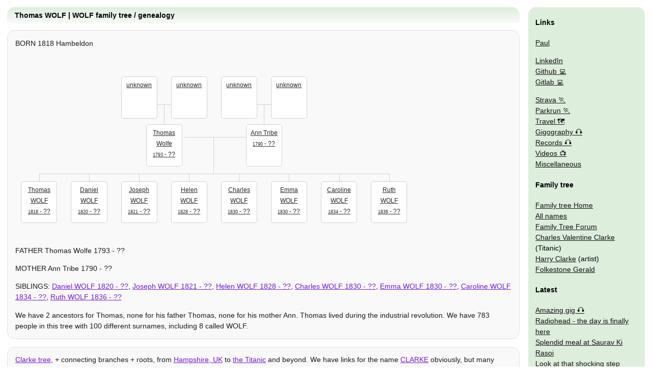

--- FILE ---
content_type: text/html
request_url: http://www.clarkeology.com/names/wolf/282/thomas/
body_size: 13726
content:
<!doctype html>
<html lang="en"><head>
  <meta charset="utf-8">
  <meta name="viewport" content="width=device-width,initial-scale=1">
  <link rel="manifest" href="/manifest.json">
  <title>Thomas WOLF | WOLF family tree / genealogy | Clarke Family Tree | Clarkeology</title>
  <meta name="Description" content="Thomas is in our family tree and son of Thomas Wolfe 1793 - ?? and Ann Tribe 1790 - ??  Clarke family tree, and connecting branches and roots, from Hampshire, UK to the Titanic and beyond. We have li…">
  <style>.🌳 div a,body,nav div{margin:0}html{font-family:arial;font-size:1.2em}h1{font-size:1em}div,nav{border:1px #ddd solid;border-radius:15px;line-height:1.5em;margin:1em;max-width:100%;padding:0 1em}h1,h2{border-radius:15px 15px 0 0;padding:.5em .5em .5em 1em}h2{font-size:1.1em;margin:0 -19px}nav{overflow:hidden}nav div{background:0 0;padding:0}nav div,nav img{border:0}nav ol,nav ul{list-style:none;text-indent:0;padding:0;margin:0}h1{margin:0}img{max-width:100%}.meta,h1,h3,nav i,nav ol{display:none}div a{margin:1em 1em 1em 0}@media (min-width:800px){html{font-size:.9em}#nav,nav{border:0;position:absolute;right:0;width:200px}h1{display:block}nav img{display:inline}#nav,h1,nav{margin:1em;top:0}h1{left:0}h2{margin:0 -14px}body>div,h1{margin-right:260px}div a{margin:auto}}.🌳,.🌳 div,.🌳 ol,.🌳 ul{border:0;margin:0;position:relative;white-space:nowrap}.🌳 div,.🌳 ul{padding:0}.🌳{overflow:scroll;padding:2em 0}.🌳 ol{padding:2em 0 0;z-index:0}.🌳 li>a{margin:1em 1em 0 -1em}.🌳 li li>a{margin:1em 1em 0;z-index:0}.🌳 ol>li>a{margin:0 1em}.🌳 span[itemprop=name]{overflow:hidden;text-overflow:ellipsis;display:block}.🌳 div[itemprop=spouse],.🌳 li{white-space:normal;vertical-align:top;position:relative;list-style-type:none;text-align:center;display:inline-block;z-index:1}.🌳 div[itemprop=spouse]>a,.🌳 li>a{background:#fff;width:5em;padding:.5em;height:6em;font-size:.8em;font-weight:400;position:relative;border:1px solid #ccc;border-radius:5px;display:inline-block}.🌳 ul>li>a::before{right:50%}.🌳 ul>li>a::after,.🌳 ul>li>a::before{content:"";position:absolute;border-top:1px solid #ccc;width:52%}.🌳 ol li::before{right:50%}.🌳 ol li::after,.🌳 ol li::before{content:"";position:absolute;top:-1em;border-top:1px solid #ccc;width:52%;height:1em}.🌳 ul>li>a::after,.🌳 ul>li>a::before{top:-3.5em;height:3.5em;z-index:-1}.🌳>li>ol::before{border-right:1px solid #ccc}.🌳 ol::before,.🌳>li>ol::after,.🌳>li>ol::before{content:"";position:absolute;right:50%}.🌳 ol::before{width:60%;height:2em;border-top:none;border-right:1px solid #ccc;top:-1em;z-index:-1}.🌳>li>ol::after,.🌳>li>ol::before{border-top:1px solid #ccc;top:-4em;height:5em;z-index:-1}.🌳>li>ol::after{border-right:none;left:50%}.🌳 ol li::after,.🌳 ul>li>a::after{right:auto;left:50%;border-left:1px solid #ccc}.🌳 time{font-size:.8em}.🌳 div[itemprop=spouse] a::before{content:"";position:absolute;left:-3em;width:3em;height:3em;border-bottom:1px solid #ccc;z-index:-1}.🌳 .👫>a{margin-left:7em;z-index:2}.🌳 li:not(.👫):not(:first-child)+.👫{margin-left:-7em}.🌳>li>ol::before{width:4em}.🌳>li>ol::after{width:6em}.🌳.🧓>li>ol::after{width:2em}.🌳.🧓🧓🧓>li>ol::after,.🌳.🧓🧓🧓>li>ol::before{width:12em}.🌳>li>ul>li>a::before{width:60%}.🌳.🧓🧓🧓>li>ul>li>a::before,.🌳>li>ul>li>a::after{width:100%}.🌳 .🔚 a::after,.🌳 .🔚 a::before{content:none}.🌳 ol li:first-child::before{border:0}.🌳 ol li:last-child::after{width:0}.🌳 li ul .🧓>a::after,.🌳 li ul .🧓>a::before,.🌳 ol .🧒.🔚>a::after,.🌳 ol .🧒.🔚>a::before{top:-28px;bottom:100%;left:50%;border:solid transparent;content:"";height:0;width:0;position:absolute}.🌳 li ul .🧓>a::after{border-bottom-color:#fff;border-width:16px;margin-left:-16px;z-index:2}.🌳 li ul .🧓>a::before{border-bottom-color:#ccc;border-width:14px;margin-left:-14px}.🌳 ol .🧒.🔚>a::after,.🌳 ol .🧒.🔚>a::before{top:100%;bottom:28px}.🌳 ol .🧒.🔚>a::after{border-top-color:#fff;border-width:14px;margin-left:-14px;z-index:2}.🌳 ol .🧒.🔚>a::before{border-top-color:#ccc;border-width:16px;margin-left:-16px}body>div{opacity:.9}body>div *{opacity:1}nav ul.tree{display:block}</style>
  <link rel="preload" href="/css/body.css" as="style" onload="this.onload=null;this.rel='stylesheet'"><link rel="alternate" type="application/rss+xml" title="RSS feed" href="/rss.xml">
  <link rel="canonical" href="http://www.clarkeology.com/names/wolf/282/thomas/">
  <script data-ad-client="ca-pub-7656534065377065" async src="https://pagead2.googlesyndication.com/pagead/js/adsbygoogle.js"></script></head>
<body>
  <h1>Thomas WOLF | WOLF family tree / genealogy</h1>
      <div><p>BORN 1818 Hambeldon</p>
<ul class="🌳 🧓🧓 🧒🧒">
    <li itemscope itemtype="http://schema.org/Person">
<ul>
<li itemprop="parent" itemscope itemtype="http://schema.org/Person">
<ul>
<li itemprop="parent" itemscope itemtype="http://schema.org/Person" class="🔚">
<a href="#" title="We have missing details for this person, can you help?">unknown</a>
<span itemprop="homeLocation" itemscope itemtype="http://schema.org/PostalAddress">
    <meta itemprop="description" content="Unknown" />
  </span></li>
<li itemprop="parent" itemscope itemtype="http://schema.org/Person" class="🔚">
<a href="#" title="We have missing details for this person, can you help?">unknown</a>
<span itemprop="homeLocation" itemscope itemtype="http://schema.org/PostalAddress">
    <meta itemprop="description" content="Unknown" />
  </span></li>
</ul>
<a title="Thomas Wolfe 1793 - ??" href="/names/wolfe/280/thomas/" itemprop="url sameAs"><span itemprop="name">Thomas Wolfe</span> <time itemprop="birthDate" datetime="1793-05-29">1793</time> - ??</a>
<span itemprop="homeLocation" itemscope itemtype="http://schema.org/PostalAddress">
    <meta itemprop="description" content="Unknown" />
  </span></li>
<li itemprop="parent" itemscope itemtype="http://schema.org/Person">
<ul>
<li itemprop="parent" itemscope itemtype="http://schema.org/Person" class="🔚">
<a href="#" title="We have missing details for this person, can you help?">unknown</a>
<span itemprop="homeLocation" itemscope itemtype="http://schema.org/PostalAddress">
    <meta itemprop="description" content="Unknown" />
  </span></li>
<li itemprop="parent" itemscope itemtype="http://schema.org/Person" class="🔚">
<a href="#" title="We have missing details for this person, can you help?">unknown</a>
<span itemprop="homeLocation" itemscope itemtype="http://schema.org/PostalAddress">
    <meta itemprop="description" content="Unknown" />
  </span></li>
</ul>
<a title="Ann Tribe 1790 - ??" href="/names/tribe/281/ann/" itemprop="url sameAs"><span itemprop="name">Ann Tribe</span> <time itemprop="birthDate" datetime="1790-01-01">1790</time> - ??</a>
<span itemprop="homeLocation" itemscope itemtype="http://schema.org/PostalAddress">
    <meta itemprop="description" content="Unknown" />
  </span></li>
</ul>
<ol>
<li class="🔚 🧓">
<a title="Thomas WOLF 1818 - ??" href="/names/wolf/282/thomas/" itemprop="url sameAs"><span itemprop="name">Thomas WOLF</span> <time itemprop="birthDate" datetime="1818-01-01">1818</time> - ??</a>
<meta itemprop="birthPlace" content="Hambeldon" />
<span itemprop="homeLocation" itemscope itemtype="http://schema.org/PostalAddress">
    <meta itemprop="description" content="Hambeldon" />
  </span></li>
<li itemprop="relatedTo" itemscope itemtype="http://schema.org/Person" class="🔚 🧓">
<a title="Daniel WOLF 1820 - ??" href="/names/wolf/283/daniel/" itemprop="url sameAs"><span itemprop="name">Daniel WOLF</span> <time itemprop="birthDate" datetime="1820-01-01">1820</time> - ??</a>
<meta itemprop="birthPlace" content="Hambeldon" />
<span itemprop="homeLocation" itemscope itemtype="http://schema.org/PostalAddress">
    <meta itemprop="description" content="Hambeldon" />
  </span></li>
<li itemprop="relatedTo" itemscope itemtype="http://schema.org/Person" class="🔚 🧓">
<a title="Joseph WOLF 1821 - ??" href="/names/wolf/284/joseph/" itemprop="url sameAs"><span itemprop="name">Joseph WOLF</span> <time itemprop="birthDate" datetime="1821-01-01">1821</time> - ??</a>
<meta itemprop="birthPlace" content="Hambeldon" />
<span itemprop="homeLocation" itemscope itemtype="http://schema.org/PostalAddress">
    <meta itemprop="description" content="Hambeldon" />
  </span></li>
<li itemprop="relatedTo" itemscope itemtype="http://schema.org/Person" class="🔚 🧓">
<a title="Helen WOLF 1828 - ??" href="/names/wolf/285/helen/" itemprop="url sameAs"><span itemprop="name">Helen WOLF</span> <time itemprop="birthDate" datetime="1828-01-01">1828</time> - ??</a>
<meta itemprop="birthPlace" content="Hambeldon" />
<span itemprop="homeLocation" itemscope itemtype="http://schema.org/PostalAddress">
    <meta itemprop="description" content="Hambeldon" />
  </span></li>
<li itemprop="relatedTo" itemscope itemtype="http://schema.org/Person" class="🔚 🧓">
<a title="Charles WOLF 1830 - ??" href="/names/wolf/286/charles/" itemprop="url sameAs"><span itemprop="name">Charles WOLF</span> <time itemprop="birthDate" datetime="1830-01-01">1830</time> - ??</a>
<meta itemprop="birthPlace" content="Hambeldon" />
<span itemprop="homeLocation" itemscope itemtype="http://schema.org/PostalAddress">
    <meta itemprop="description" content="Hambeldon" />
  </span></li>
<li itemprop="relatedTo" itemscope itemtype="http://schema.org/Person" class="🔚 🧓">
<a title="Emma WOLF 1830 - ??" href="/names/wolf/287/emma/" itemprop="url sameAs"><span itemprop="name">Emma WOLF</span> <time itemprop="birthDate" datetime="1830-01-01">1830</time> - ??</a>
<meta itemprop="birthPlace" content="Hambeldon" />
<span itemprop="homeLocation" itemscope itemtype="http://schema.org/PostalAddress">
    <meta itemprop="description" content="Hambeldon" />
  </span></li>
<li itemprop="relatedTo" itemscope itemtype="http://schema.org/Person" class="🔚 🧓">
<a title="Caroline WOLF 1834 - ??" href="/names/wolf/279/caroline/" itemprop="url sameAs"><span itemprop="name">Caroline WOLF</span> <time itemprop="birthDate" datetime="1834-02-17">1834</time> - ??</a>
<span itemprop="homeLocation" itemscope itemtype="http://schema.org/PostalAddress">
    <meta itemprop="description" content="Unknown" />
  </span></li>
<li itemprop="relatedTo" itemscope itemtype="http://schema.org/Person" class="🔚 🧓">
<a title="Ruth WOLF 1836 - ??" href="/names/wolf/288/ruth/" itemprop="url sameAs"><span itemprop="name">Ruth WOLF</span> <time itemprop="birthDate" datetime="1836-01-01">1836</time> - ??</a>
<meta itemprop="birthPlace" content="Hambeldon" />
<span itemprop="homeLocation" itemscope itemtype="http://schema.org/PostalAddress">
    <meta itemprop="description" content="Hambeldon" />
  </span></li>
</ol>
</li>
  </ul>
<p>FATHER Thomas Wolfe 1793 - ??</p>
<p>MOTHER Ann Tribe 1790 - ??</p>
<p>SIBLINGS: <a title="Daniel WOLF 1820 - ??" href="/names/wolf/283/daniel/" itemprop="url sameAs"><span itemprop="name">Daniel WOLF</span> <time itemprop="birthDate" datetime="1820-01-01">1820</time> - ??</a>, <a title="Joseph WOLF 1821 - ??" href="/names/wolf/284/joseph/" itemprop="url sameAs"><span itemprop="name">Joseph WOLF</span> <time itemprop="birthDate" datetime="1821-01-01">1821</time> - ??</a>, <a title="Helen WOLF 1828 - ??" href="/names/wolf/285/helen/" itemprop="url sameAs"><span itemprop="name">Helen WOLF</span> <time itemprop="birthDate" datetime="1828-01-01">1828</time> - ??</a>, <a title="Charles WOLF 1830 - ??" href="/names/wolf/286/charles/" itemprop="url sameAs"><span itemprop="name">Charles WOLF</span> <time itemprop="birthDate" datetime="1830-01-01">1830</time> - ??</a>, <a title="Emma WOLF 1830 - ??" href="/names/wolf/287/emma/" itemprop="url sameAs"><span itemprop="name">Emma WOLF</span> <time itemprop="birthDate" datetime="1830-01-01">1830</time> - ??</a>, <a title="Caroline WOLF 1834 - ??" href="/names/wolf/279/caroline/" itemprop="url sameAs"><span itemprop="name">Caroline WOLF</span> <time itemprop="birthDate" datetime="1834-02-17">1834</time> - ??</a>, <a title="Ruth WOLF 1836 - ??" href="/names/wolf/288/ruth/" itemprop="url sameAs"><span itemprop="name">Ruth WOLF</span> <time itemprop="birthDate" datetime="1836-01-01">1836</time> - ??</a></p>
<p>We have 2 ancestors for Thomas, none for his father Thomas, none for his mother Ann. Thomas lived during the industrial revolution. We have 783 people in this tree with 100 different surnames, including 8 called WOLF.</p>
<p></p></div>
  <div><p><a href="/">Clarke tree</a>, + connecting branches + roots, from <a href="/wiki/#hampshire">Hampshire, UK</a> to <a href="/wiki/#titanic">the Titanic</a> and beyond. We have links for the name <a href="/names/clarke">CLARKE</a> obviously, but many others,  <a href="/names/">see the whole list</a>. If you think you have a link into our tree, or would like to put out a request for genealogy assistance, email pauly @ this domain I will try to help... The site is also home to <a href="/blog/">my weblog</a>, with links to all the things I like. Itʼs all about me, my wife and our beautiful boys... Also the usual things, work, telly, parkrun, etc, + links to my fun projects.</p></div><div><p><a rel="tag" href="/wiki/#wolf">wolf</a> <a rel="tag" href="/wiki/#genealogy">genealogy</a> <a rel="tag" href="/wiki/#family/tree">family tree</a> <a rel="tag" href="/wiki/#1818">1818</a> </p></div>
  <iframe title="nav" id="nav" loading="lazy" style="height:300%" src="/misc/sidebar2/" onload="try{a=this;b=a.contentDocument;a.before(b.body.children[0]);a.remove()}catch{}"><nav><h3 /></nav></iframe>
</body></html>


--- FILE ---
content_type: text/html
request_url: http://www.clarkeology.com/misc/sidebar2/
body_size: 5974
content:
<!doctype html>
<html lang="en">
<head>
  <style amp-custom>body,nav div{margin:0}html{font-family:arial;font-size:1.2em}h1{font-size:1em}div,nav{border:1px #ddd solid;border-radius:15px;line-height:1.5em;margin:1em;max-width:100%;padding:0 1em}h1,h2{border-radius:15px 15px 0 0;padding:.5em .5em .5em 1em}h2{font-size:1.1em;margin:0 -19px}nav{overflow:hidden}nav div{background:0 0;padding:0}nav div,nav img{border:0}nav ol,nav ul{list-style:none;text-indent:0;padding:0;margin:0}h1{margin:0}img{max-width:100%}.meta,h1,nav i{display:none}div a{margin:1em 1em 1em 0}@media (min-width:800px){html{font-size:.9em}#nav,nav{border:0;position:absolute;right:0;width:200px}h1{display:block}nav img{display:inline}#nav,h1,nav{margin:1em;top:0}h1{left:0}h2{margin:0 -14px}body>div,h1{margin-right:260px}div a{margin:auto}}</style>
</head>
<body>
  <nav><h3>Paul Clarke</h3>
<h4>Links</h4>
<div class="vcard">
  <ul itemscope itemtype="http://schema.org/Person">
<li><a rel="me" class="fn url" href="http://www.clarkeology.com/blog/" itemprop="url"><span itemprop="name">Paul</span></a>
      <meta itemprop="sameAs" content="http://www.clarkeology.com/names/clarke/7/paul-leslie" />
      <i class="nickname" itemprop="additionalName">Pauly</i>
      <meta itemprop="jobTitle" content="Software Engineer" />
<p><span itemprop="address homeLocation" itemscope itemtype="http://schema.org/PostalAddress"><meta itemprop="description" content="Hythe, Kent" /></span>
      <meta itemprop="image" content="/img/pauly2.jpg" />
    </li>
  </ul>
  <ul>
    <li><a itemprop="url" rel="me" href="https://www.linkedin.com/in/paul-clarke-857168/">LinkedIn</a></li>
    <li><a itemprop="url" rel="me" href="https://www.github.com/pauly#js">Github</a></li>
    <li><a itemprop="url" rel="me" href="https://www.gitlab.com/paulypopex#js">Gitlab</a></li></p>
<li><a rel="me" href="https://www.strava.com/athletes/43343195#run" title="More run stats">Strava</a></li>
    <li><a rel="me" href="http://www.parkrun.org.uk/folkestone/results/athletehistory/?athleteNumber=5139801" title="My parkrun stats">Parkrun</a></li>
    <li><a href="/misc/travel/" title="My travel plans and tools">Travel 🗺</a></li>
  </ul>
  <ul>
    <li><a href="/gig/" title="List of old gigs">Gigography</a></li>
    <li><a href="/misc/discography/" title="All my old vinyl">Records</a></li>
    <li><a rel="me" href="http://www.youtube.com/user/folkestonegerald#tv">Videos</a></li>
    <li><a href="/misc/" title="Other oddities and projects">Miscellaneous</a></li>
  </ul>
  <h4>Family tree</h4>
  <ul class="tree">
    <li><a itemprop="url" rel="me" href="/" title="Family tree index page">Family tree Home</a></li>
    <li><a href="/names/" title="All the names in our family tree">All names</a></li>
    <li><a href="/board/" title="Leave requests / info here">Family Tree Forum</a></li>
    <li itemprop="relatedTo" itemscope itemtype="http://schema.org/Person"><a href="/names/clarke/79/charles-valentine" title="Charles Valentine Clarke died on the Titanic" itemprop="url sameAs"><span itemprop="name">Charles Valentine Clarke</span></a> (Titanic)</li>
    <li itemprop="relatedTo" itemscope itemtype="http://schema.org/Person"><a href="/names/clarke/437/henry-patrick" title="Harry Clarke the famous artist" itemprop="url sameAs"><span itemprop="name">Harry Clarke</span></a> (artist)</li></ul>
  <ul>
    <li itemprop="owns" itemscope itemtype="http://schema.org/Thing"><a itemprop="url" href="http://www.folkestonegerald.com" title="Folkestone gigs, pubbing, restaurants, etc"><span itemprop="name">Folkestone Gerald</span></a></li>
  </ul>
</div>
<h4>Latest</h4>
<ul>
  <li><a href="/2025/11/25/amazing-gig/">Amazing gig</a></li>
  <li><a href="/2025/11/24/radiohead-the-day-is-finally-here/">Radiohead - the day is finally here</a></li>
  <li><a href="/2025/11/23/splendid-meal-at-saurav-ki-rasoi/">Splendid meal at Saurav Ki Rasoi</a></li>
  <li><a href="/2025/11/23/look-at-that-shocking-step-count-for-the-week/">Look at that shocking step count for the week</a></li>
  <li><a href="/2025/11/22/is-this-nikki-sixx-biography-going-for-some-clever-seo../">Is this Nikki Sixx biography going for some clever seo..?</a></li>
  <li><a href="/2025/11/22/did-not-make-it-to-parkrun-then/">Did not make it to parkrun then</a></li>
</ul>
<h4>Tag chart</h4>
<ol>
  <li>⬆️ <a href="/wiki/#london">london</a></li>
  <li>⬇️ <a href="/wiki/#work">work</a></li>
  <li>⬆️ <a href="/wiki/#weather">weather</a></li>
  <li>⬆️ <a href="/wiki/#radiohead">radiohead</a></li>
  <li>⬇️ <a href="/wiki/#exercise">exercise</a></li>
  <li>⬇️ <a href="/wiki/#step/count">step count</a></li>
  <li>⬆️ <a href="/wiki/#premium/bonds">premium bonds</a></li>
  <li>⬇️ <a href="/wiki/#running">running</a></li>
  <li>⬇️ <a href="/wiki/#parkrun">parkrun</a></li>
  <li>⬆️ <a href="/wiki/#tv">tv</a></li>
</ol>
<h4><a href="http://last.fm/user/PaulyPopEx" title="Via last.fm">Chart of the week</a></h4>
<ol class="🎧">
  <li><a href="/wiki/#blondie" title="Blondie
3 plays">Rapture</a></li>
  <li><a href="/wiki/#a/sunny/day/in/glasgow" title="A Sunny Day in Glasgow
2 plays">Passionate introverts (Dinosaurs)</a></li>
  <li><a href="/wiki/#eagles" title="Eagles
2 plays">Hotel California</a></li>
  <li><a href="/wiki/#janis/joplin" title="Janis Joplin
2 plays">Cry Baby</a></li>
  <li><a href="/wiki/#jethro/tull" title="Jethro Tull
2 plays">Aqualung</a></li>
</ol>
<h4>And top artists of the week</h4>
<ol class="🎧">
  <li><a href="/wiki/#radiohead" title="Radiohead
27 plays">Radiohead</a></li>
  <li><a href="/wiki/#blondie" title="Blondie
5 plays">Blondie</a></li>
  <li><a href="/wiki/#eagles" title="Eagles
5 plays">Eagles</a></li>
  <li><a href="/wiki/#david/bowie" title="David Bowie
5 plays">David Bowie</a></li>
  <li><a href="/wiki/#black/sabbath" title="Black Sabbath
5 plays">Black Sabbath</a></li>
</ol>
    <h4><a href="/privacy">Privacy policy</a></h4>
  </nav>
</body>
</html>


--- FILE ---
content_type: text/html; charset=utf-8
request_url: https://www.google.com/recaptcha/api2/aframe
body_size: 267
content:
<!DOCTYPE HTML><html><head><meta http-equiv="content-type" content="text/html; charset=UTF-8"></head><body><script nonce="4PZzic517-DWeaE6VKv9bA">/** Anti-fraud and anti-abuse applications only. See google.com/recaptcha */ try{var clients={'sodar':'https://pagead2.googlesyndication.com/pagead/sodar?'};window.addEventListener("message",function(a){try{if(a.source===window.parent){var b=JSON.parse(a.data);var c=clients[b['id']];if(c){var d=document.createElement('img');d.src=c+b['params']+'&rc='+(localStorage.getItem("rc::a")?sessionStorage.getItem("rc::b"):"");window.document.body.appendChild(d);sessionStorage.setItem("rc::e",parseInt(sessionStorage.getItem("rc::e")||0)+1);localStorage.setItem("rc::h",'1764182652731');}}}catch(b){}});window.parent.postMessage("_grecaptcha_ready", "*");}catch(b){}</script></body></html>